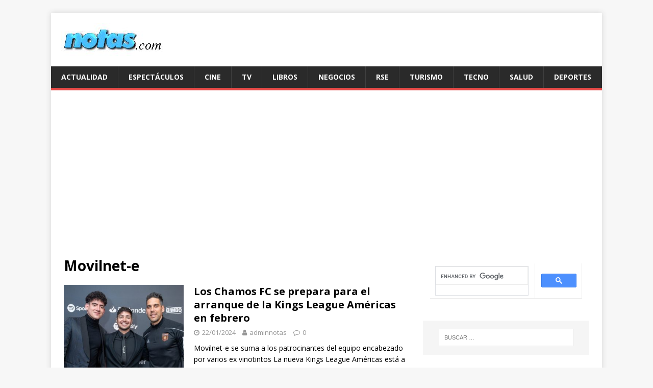

--- FILE ---
content_type: text/html; charset=UTF-8
request_url: https://notas.com/tag/movilnet-e/
body_size: 6742
content:
<!DOCTYPE html>
<html class="no-js" lang="es-MX">
<head>
<meta charset="UTF-8">
<meta name="viewport" content="width=device-width, initial-scale=1.0">
<link rel="profile" href="http://gmpg.org/xfn/11" />
<title>Movilnet-e &#8211; Notas.com</title>
<meta name='robots' content='max-image-preview:large' />
<link rel='dns-prefetch' href='//www.googletagmanager.com' />
<link rel='dns-prefetch' href='//fonts.googleapis.com' />
<link rel='dns-prefetch' href='//s.w.org' />
<link rel='dns-prefetch' href='//pagead2.googlesyndication.com' />
<link rel="alternate" type="application/rss+xml" title="Notas.com &raquo; Feed" href="https://notas.com/feed/" />
<link rel="alternate" type="application/rss+xml" title="Notas.com &raquo; RSS de los comentarios" href="https://notas.com/comments/feed/" />
<link rel="alternate" type="application/rss+xml" title="Notas.com &raquo; Movilnet-e RSS de la etiqueta" href="https://notas.com/tag/movilnet-e/feed/" />
		<script type="text/javascript">
			window._wpemojiSettings = {"baseUrl":"https:\/\/s.w.org\/images\/core\/emoji\/13.1.0\/72x72\/","ext":".png","svgUrl":"https:\/\/s.w.org\/images\/core\/emoji\/13.1.0\/svg\/","svgExt":".svg","source":{"concatemoji":"https:\/\/notas.com\/wp-includes\/js\/wp-emoji-release.min.js?ver=5.8.12"}};
			!function(e,a,t){var n,r,o,i=a.createElement("canvas"),p=i.getContext&&i.getContext("2d");function s(e,t){var a=String.fromCharCode;p.clearRect(0,0,i.width,i.height),p.fillText(a.apply(this,e),0,0);e=i.toDataURL();return p.clearRect(0,0,i.width,i.height),p.fillText(a.apply(this,t),0,0),e===i.toDataURL()}function c(e){var t=a.createElement("script");t.src=e,t.defer=t.type="text/javascript",a.getElementsByTagName("head")[0].appendChild(t)}for(o=Array("flag","emoji"),t.supports={everything:!0,everythingExceptFlag:!0},r=0;r<o.length;r++)t.supports[o[r]]=function(e){if(!p||!p.fillText)return!1;switch(p.textBaseline="top",p.font="600 32px Arial",e){case"flag":return s([127987,65039,8205,9895,65039],[127987,65039,8203,9895,65039])?!1:!s([55356,56826,55356,56819],[55356,56826,8203,55356,56819])&&!s([55356,57332,56128,56423,56128,56418,56128,56421,56128,56430,56128,56423,56128,56447],[55356,57332,8203,56128,56423,8203,56128,56418,8203,56128,56421,8203,56128,56430,8203,56128,56423,8203,56128,56447]);case"emoji":return!s([10084,65039,8205,55357,56613],[10084,65039,8203,55357,56613])}return!1}(o[r]),t.supports.everything=t.supports.everything&&t.supports[o[r]],"flag"!==o[r]&&(t.supports.everythingExceptFlag=t.supports.everythingExceptFlag&&t.supports[o[r]]);t.supports.everythingExceptFlag=t.supports.everythingExceptFlag&&!t.supports.flag,t.DOMReady=!1,t.readyCallback=function(){t.DOMReady=!0},t.supports.everything||(n=function(){t.readyCallback()},a.addEventListener?(a.addEventListener("DOMContentLoaded",n,!1),e.addEventListener("load",n,!1)):(e.attachEvent("onload",n),a.attachEvent("onreadystatechange",function(){"complete"===a.readyState&&t.readyCallback()})),(n=t.source||{}).concatemoji?c(n.concatemoji):n.wpemoji&&n.twemoji&&(c(n.twemoji),c(n.wpemoji)))}(window,document,window._wpemojiSettings);
		</script>
		<!-- notas.com is managing ads with Advanced Ads --><script id="notas-ready">
			window.advanced_ads_ready=function(e,a){a=a||"complete";var d=function(e){return"interactive"===a?"loading"!==e:"complete"===e};d(document.readyState)?e():document.addEventListener("readystatechange",(function(a){d(a.target.readyState)&&e()}),{once:"interactive"===a})},window.advanced_ads_ready_queue=window.advanced_ads_ready_queue||[];		</script>
		<style type="text/css">
img.wp-smiley,
img.emoji {
	display: inline !important;
	border: none !important;
	box-shadow: none !important;
	height: 1em !important;
	width: 1em !important;
	margin: 0 .07em !important;
	vertical-align: -0.1em !important;
	background: none !important;
	padding: 0 !important;
}
</style>
	<link rel='stylesheet' id='wp-block-library-css'  href='https://notas.com/wp-includes/css/dist/block-library/style.min.css?ver=5.8.12' type='text/css' media='all' />
<link rel='stylesheet' id='mh-google-fonts-css'  href='https://fonts.googleapis.com/css?family=Open+Sans:400,400italic,700,600' type='text/css' media='all' />
<link rel='stylesheet' id='mh-magazine-lite-css'  href='https://notas.com/wp-content/themes/mh-magazine-lite/style.css?ver=2.9.1' type='text/css' media='all' />
<link rel='stylesheet' id='mh-font-awesome-css'  href='https://notas.com/wp-content/themes/mh-magazine-lite/includes/font-awesome.min.css' type='text/css' media='all' />
<script type='text/javascript' src='https://notas.com/wp-includes/js/jquery/jquery.min.js?ver=3.6.0' id='jquery-core-js'></script>
<script type='text/javascript' src='https://notas.com/wp-includes/js/jquery/jquery-migrate.min.js?ver=3.3.2' id='jquery-migrate-js'></script>
<script type='text/javascript' src='https://notas.com/wp-content/themes/mh-magazine-lite/js/scripts.js?ver=2.9.1' id='mh-scripts-js'></script>

<!-- Google tag (gtag.js) snippet added by Site Kit -->
<!-- Fragmento de código de Google Analytics añadido por Site Kit -->
<script type='text/javascript' src='https://www.googletagmanager.com/gtag/js?id=G-LNJ7QK29H7' id='google_gtagjs-js' async></script>
<script type='text/javascript' id='google_gtagjs-js-after'>
window.dataLayer = window.dataLayer || [];function gtag(){dataLayer.push(arguments);}
gtag("set","linker",{"domains":["notas.com"]});
gtag("js", new Date());
gtag("set", "developer_id.dZTNiMT", true);
gtag("config", "G-LNJ7QK29H7");
</script>
<link rel="https://api.w.org/" href="https://notas.com/wp-json/" /><link rel="alternate" type="application/json" href="https://notas.com/wp-json/wp/v2/tags/2084" /><link rel="EditURI" type="application/rsd+xml" title="RSD" href="https://notas.com/xmlrpc.php?rsd" />
<link rel="wlwmanifest" type="application/wlwmanifest+xml" href="https://notas.com/wp-includes/wlwmanifest.xml" /> 
<meta name="generator" content="WordPress 5.8.12" />
<meta name="generator" content="Site Kit by Google 1.165.0" /><!--[if lt IE 9]>
<script src="https://notas.com/wp-content/themes/mh-magazine-lite/js/css3-mediaqueries.js"></script>
<![endif]-->

<!-- Metaetiquetas de Google AdSense añadidas por Site Kit -->
<meta name="google-adsense-platform-account" content="ca-host-pub-2644536267352236">
<meta name="google-adsense-platform-domain" content="sitekit.withgoogle.com">
<!-- Acabar con las metaetiquetas de Google AdSense añadidas por Site Kit -->

<!-- Fragmento de código de Google Adsense añadido por Site Kit -->
<script async="async" src="https://pagead2.googlesyndication.com/pagead/js/adsbygoogle.js?client=ca-pub-1836218467082211&amp;host=ca-host-pub-2644536267352236" crossorigin="anonymous" type="text/javascript"></script>

<!-- Final del fragmento de código de Google Adsense añadido por Site Kit -->
<script  async src="https://pagead2.googlesyndication.com/pagead/js/adsbygoogle.js?client=ca-pub-1836218467082211" crossorigin="anonymous"></script><script async src="https://pagead2.googlesyndication.com/pagead/js/adsbygoogle.js?client=ca-pub-1836218467082211"
     crossorigin="anonymous"></script>
</head>
<body id="mh-mobile" class="archive tag tag-movilnet-e tag-2084 wp-custom-logo mh-right-sb aa-prefix-notas-" itemscope="itemscope" itemtype="https://schema.org/WebPage">
<div class="mh-container mh-container-outer">
<div class="mh-header-mobile-nav mh-clearfix"></div>
<header class="mh-header" itemscope="itemscope" itemtype="https://schema.org/WPHeader">
	<div class="mh-container mh-container-inner mh-row mh-clearfix">
		<div class="mh-custom-header mh-clearfix">
<div class="mh-site-identity">
<div class="mh-site-logo" role="banner" itemscope="itemscope" itemtype="https://schema.org/Brand">
<a href="https://notas.com/" class="custom-logo-link" rel="home"><img width="200" height="65" src="https://notas.com/wp-content/uploads/2019/02/cropped-logo-notas-fondo-blanco-2014-prueba-1.jpg" class="custom-logo" alt="Notas.com" /></a></div>
</div>
</div>
	</div>
	<div class="mh-main-nav-wrap">
		<nav class="mh-navigation mh-main-nav mh-container mh-container-inner mh-clearfix" itemscope="itemscope" itemtype="https://schema.org/SiteNavigationElement">
			<div class="menu-principal-container"><ul id="menu-principal" class="menu"><li id="menu-item-16" class="menu-item menu-item-type-taxonomy menu-item-object-category menu-item-16"><a href="https://notas.com/category/actualidad/">Actualidad</a></li>
<li id="menu-item-17" class="menu-item menu-item-type-taxonomy menu-item-object-category menu-item-17"><a href="https://notas.com/category/espectaculos/">Espectáculos</a></li>
<li id="menu-item-18" class="menu-item menu-item-type-taxonomy menu-item-object-category menu-item-18"><a href="https://notas.com/category/cine/">Cine</a></li>
<li id="menu-item-19" class="menu-item menu-item-type-taxonomy menu-item-object-category menu-item-19"><a href="https://notas.com/category/television/">TV</a></li>
<li id="menu-item-20" class="menu-item menu-item-type-taxonomy menu-item-object-category menu-item-20"><a href="https://notas.com/category/libros/">Libros</a></li>
<li id="menu-item-21" class="menu-item menu-item-type-taxonomy menu-item-object-category menu-item-21"><a href="https://notas.com/category/negocios/">Negocios</a></li>
<li id="menu-item-22" class="menu-item menu-item-type-taxonomy menu-item-object-category menu-item-22"><a href="https://notas.com/category/rse/">RSE</a></li>
<li id="menu-item-23" class="menu-item menu-item-type-taxonomy menu-item-object-category menu-item-23"><a href="https://notas.com/category/turismo/">Turismo</a></li>
<li id="menu-item-24" class="menu-item menu-item-type-taxonomy menu-item-object-category menu-item-24"><a href="https://notas.com/category/tecnologia/">Tecno</a></li>
<li id="menu-item-25" class="menu-item menu-item-type-taxonomy menu-item-object-category menu-item-25"><a href="https://notas.com/category/salud/">Salud</a></li>
<li id="menu-item-27" class="menu-item menu-item-type-taxonomy menu-item-object-category menu-item-27"><a href="https://notas.com/category/deportes/">Deportes</a></li>
</ul></div>		</nav>
	</div>
</header><div class="mh-wrapper mh-clearfix">
	<div id="main-content" class="mh-loop mh-content" role="main">			<header class="page-header"><h1 class="page-title">Movilnet-e</h1>			</header><article class="mh-loop-item mh-clearfix post-3950 post type-post status-publish format-standard has-post-thumbnail hentry category-actualidad category-deportes category-tecnologia tag-alejandro-lobo-guerra tag-futbol-7 tag-gabriel-cichero tag-kings-league-americas tag-los-chamos-fc tag-movilnet tag-movilnet-e tag-ronald-vargas tag-the-donato tag-vinotinto tag-yolo">
	<figure class="mh-loop-thumb">
		<a href="https://notas.com/los-chamos-fc-se-prepara-para-el-arranque-de-la-kings-league-americas-en-febrero/"><img width="326" height="245" src="https://notas.com/wp-content/uploads/2024/01/Los-Chamos-FC-home-326x245.jpg" class="attachment-mh-magazine-lite-medium size-mh-magazine-lite-medium wp-post-image" alt="" loading="lazy" srcset="https://notas.com/wp-content/uploads/2024/01/Los-Chamos-FC-home-326x245.jpg 326w, https://notas.com/wp-content/uploads/2024/01/Los-Chamos-FC-home-678x509.jpg 678w, https://notas.com/wp-content/uploads/2024/01/Los-Chamos-FC-home-80x60.jpg 80w" sizes="(max-width: 326px) 100vw, 326px" />		</a>
	</figure>
	<div class="mh-loop-content mh-clearfix">
		<header class="mh-loop-header">
			<h3 class="entry-title mh-loop-title">
				<a href="https://notas.com/los-chamos-fc-se-prepara-para-el-arranque-de-la-kings-league-americas-en-febrero/" rel="bookmark">
					Los Chamos FC se prepara para el arranque de la Kings League Américas en febrero				</a>
			</h3>
			<div class="mh-meta mh-loop-meta">
				<span class="mh-meta-date updated"><i class="fa fa-clock-o"></i>22/01/2024</span>
<span class="mh-meta-author author vcard"><i class="fa fa-user"></i><a class="fn" href="https://notas.com/author/adminnotas/">adminnotas</a></span>
<span class="mh-meta-comments"><i class="fa fa-comment-o"></i><a class="mh-comment-count-link" href="https://notas.com/los-chamos-fc-se-prepara-para-el-arranque-de-la-kings-league-americas-en-febrero/#mh-comments">0</a></span>
			</div>
		</header>
		<div class="mh-loop-excerpt">
			<div class="mh-excerpt"><p>Movilnet-e se suma a los patrocinantes del equipo encabezado por varios ex vinotintos La nueva Kings League Américas está a punto de iniciar y Venezuela <a class="mh-excerpt-more" href="https://notas.com/los-chamos-fc-se-prepara-para-el-arranque-de-la-kings-league-americas-en-febrero/" title="Los Chamos FC se prepara para el arranque de la Kings League Américas en febrero">[&#8230;]</a></p>
</div>		</div>
	</div>
</article><article class="mh-loop-item mh-clearfix post-3230 post type-post status-publish format-standard has-post-thumbnail hentry category-deportes category-tecnologia tag-ccct tag-criollo-house tag-danny-goncalves tag-dj-babicueto tag-esports tag-evenpro tag-evenpto tag-headshotlm tag-kobi-cantillo tag-movilnet tag-movilnet-e tag-nohi tag-panorama tag-santiago-otero tag-venezuela-game-show tag-walter-costabel">
	<figure class="mh-loop-thumb">
		<a href="https://notas.com/mas-de-16-mil-personas-asistieron-al-venezuela-game-show/"><img width="326" height="245" src="https://notas.com/wp-content/uploads/2023/03/P1020685-326x245.jpg" class="attachment-mh-magazine-lite-medium size-mh-magazine-lite-medium wp-post-image" alt="" loading="lazy" srcset="https://notas.com/wp-content/uploads/2023/03/P1020685-326x245.jpg 326w, https://notas.com/wp-content/uploads/2023/03/P1020685-678x509.jpg 678w, https://notas.com/wp-content/uploads/2023/03/P1020685-80x60.jpg 80w" sizes="(max-width: 326px) 100vw, 326px" />		</a>
	</figure>
	<div class="mh-loop-content mh-clearfix">
		<header class="mh-loop-header">
			<h3 class="entry-title mh-loop-title">
				<a href="https://notas.com/mas-de-16-mil-personas-asistieron-al-venezuela-game-show/" rel="bookmark">
					Más de 16 mil personas asistieron al Venezuela Game Show				</a>
			</h3>
			<div class="mh-meta mh-loop-meta">
				<span class="mh-meta-date updated"><i class="fa fa-clock-o"></i>27/03/2023</span>
<span class="mh-meta-author author vcard"><i class="fa fa-user"></i><a class="fn" href="https://notas.com/author/adminnotas/">adminnotas</a></span>
<span class="mh-meta-comments"><i class="fa fa-comment-o"></i><a class="mh-comment-count-link" href="https://notas.com/mas-de-16-mil-personas-asistieron-al-venezuela-game-show/#mh-comments">0</a></span>
			</div>
		</header>
		<div class="mh-loop-excerpt">
			<div class="mh-excerpt"><p>“Venezuela Game Show”, evento e-Sports y gamer organizado por Evenpro, se convirtió el pasado fin de semana en el gran centro de entretenimiento de los <a class="mh-excerpt-more" href="https://notas.com/mas-de-16-mil-personas-asistieron-al-venezuela-game-show/" title="Más de 16 mil personas asistieron al Venezuela Game Show">[&#8230;]</a></p>
</div>		</div>
	</div>
</article>	</div>
	<aside class="mh-widget-col-1 mh-sidebar" itemscope="itemscope" itemtype="https://schema.org/WPSideBar"><div id="block-13" class="mh-widget widget_block"><p><script async="" src="https://cse.google.com/cse.js?cx=4473f0bedc0e9a1df"></script></p>
<div class="gcse-search"></div></div><div id="search-2" class="mh-widget widget_search"><form role="search" method="get" class="search-form" action="https://notas.com/">
				<label>
					<span class="screen-reader-text">Buscar:</span>
					<input type="search" class="search-field" placeholder="Buscar &hellip;" value="" name="s" />
				</label>
				<input type="submit" class="search-submit" value="Buscar" />
			</form></div>
		<div id="recent-posts-2" class="mh-widget widget_recent_entries">
		<h4 class="mh-widget-title"><span class="mh-widget-title-inner">Entradas recientes</span></h4>
		<ul>
											<li>
					<a href="https://notas.com/ricardo-malfatti-presenta-historias-un-viaje-emocional-a-traves-del-pop-contemporaneo/">Ricardo Malfatti presenta &#8220;Historias&#8221;: Un viaje emocional a través del pop contemporáneo</a>
									</li>
											<li>
					<a href="https://notas.com/yulimar-rojas-y-julio-mayora-los-abanderados-a-paris-2024/">Yulimar Rojas y Julio Mayora, los Abanderados a París 2024</a>
									</li>
											<li>
					<a href="https://notas.com/chinote-llega-de-las-redes-al-sambil-chacao/">Chinote llega de las redes al Sambil Chacao</a>
									</li>
											<li>
					<a href="https://notas.com/diego-matheuz-ovacionado-en-su-debut-en-el-metropolitan-opera-de-nueva-york/">Diego Matheuz ovacionado en su debut en el Metropolitan Opera de Nueva York</a>
									</li>
											<li>
					<a href="https://notas.com/damasco-abre-su-primera-megatienda-en-caracas/">Damasco abre su primera Megatienda en Caracas</a>
									</li>
											<li>
					<a href="https://notas.com/diego-topa-se-presenta-en-caracas-el-21-de-junio/">Diego Topa se presenta en Caracas  el 21 de junio</a>
									</li>
											<li>
					<a href="https://notas.com/el-choque-regresa-con-tres-funciones-al-centro-cultural-de-arte-moderno-ccam/">El Choque regresa con tres funciones al  Centro Cultural de Arte Moderno CCAM</a>
									</li>
					</ul>

		</div><div id="block-4" class="mh-widget widget_block"><p><script async="" src="https://cse.google.com/cse.js?cx=c4fca94a4593e3227"></script></p>
<div class="gcse-search"></div></div><div id="text-4" class="mh-widget widget_text"><h4 class="mh-widget-title"><span class="mh-widget-title-inner">Contacto</span></h4>			<div class="textwidget"><p><b>VENEZUELA<br />
Leandro Giancola | Director</b><br />
<a href="mailto:leandro@notas.com">leandro@notas.com</a></p>
<p><b>Erylin Rojas | Coordinadora</b><br />
<a href="mailto:erylinrojas@gmail.com">erylinrojas@gmail.com </a></p>
<p><b>VENEZUELA<br />
</b>+584242405768</p>
<p><b>ESTADOS UNIDOS</b><br />
<b>Augusto Giancola<br />
</b><a href="mailto:giancola@notas.com">giancola@notas.com</a></p>
</div>
		</div><div id="tag_cloud-2" class="mh-widget widget_tag_cloud"><h4 class="mh-widget-title"><span class="mh-widget-title-inner">Etiquetas</span></h4><div class="tagcloud"><a href="https://notas.com/tag/america-latina/" class="tag-cloud-link tag-link-900 tag-link-position-1" style="font-size: 12px;">América Latina</a>
<a href="https://notas.com/tag/aruba/" class="tag-cloud-link tag-link-707 tag-link-position-2" style="font-size: 12px;">Aruba</a>
<a href="https://notas.com/tag/caracas/" class="tag-cloud-link tag-link-789 tag-link-position-3" style="font-size: 12px;">Caracas</a>
<a href="https://notas.com/tag/ccct/" class="tag-cloud-link tag-link-1705 tag-link-position-4" style="font-size: 12px;">CCCT</a>
<a href="https://notas.com/tag/cdmx/" class="tag-cloud-link tag-link-1104 tag-link-position-5" style="font-size: 12px;">CDMX</a>
<a href="https://notas.com/tag/centro-cultural-bod/" class="tag-cloud-link tag-link-793 tag-link-position-6" style="font-size: 12px;">Centro Cultural BOD</a>
<a href="https://notas.com/tag/cine/" class="tag-cloud-link tag-link-785 tag-link-position-7" style="font-size: 12px;">Cine</a>
<a href="https://notas.com/tag/cine-venezolano/" class="tag-cloud-link tag-link-1118 tag-link-position-8" style="font-size: 12px;">Cine venezolano</a>
<a href="https://notas.com/tag/cinex/" class="tag-cloud-link tag-link-786 tag-link-position-9" style="font-size: 12px;">Cinex</a>
<a href="https://notas.com/tag/cinexart/" class="tag-cloud-link tag-link-787 tag-link-position-10" style="font-size: 12px;">CinexArt</a>
<a href="https://notas.com/tag/cnn-en-espanol/" class="tag-cloud-link tag-link-1059 tag-link-position-11" style="font-size: 12px;">CNN en Español</a>
<a href="https://notas.com/tag/colombia/" class="tag-cloud-link tag-link-1109 tag-link-position-12" style="font-size: 12px;">Colombia</a>
<a href="https://notas.com/tag/comite-olimpico-venezolano/" class="tag-cloud-link tag-link-981 tag-link-position-13" style="font-size: 12px;">Comité Olímpico Venezolano</a>
<a href="https://notas.com/tag/concierto/" class="tag-cloud-link tag-link-705 tag-link-position-14" style="font-size: 12px;">Concierto</a>
<a href="https://notas.com/tag/conciertos/" class="tag-cloud-link tag-link-1589 tag-link-position-15" style="font-size: 12px;">Conciertos</a>
<a href="https://notas.com/tag/deportes/" class="tag-cloud-link tag-link-976 tag-link-position-16" style="font-size: 12px;">Deportes</a>
<a href="https://notas.com/tag/diageo/" class="tag-cloud-link tag-link-903 tag-link-position-17" style="font-size: 12px;">Diageo</a>
<a href="https://notas.com/tag/eeuu/" class="tag-cloud-link tag-link-835 tag-link-position-18" style="font-size: 12px;">EEUU</a>
<a href="https://notas.com/tag/el-rey-leon/" class="tag-cloud-link tag-link-962 tag-link-position-19" style="font-size: 12px;">El Rey León</a>
<a href="https://notas.com/tag/el-sistema/" class="tag-cloud-link tag-link-1853 tag-link-position-20" style="font-size: 12px;">El Sistema</a>
<a href="https://notas.com/tag/espana/" class="tag-cloud-link tag-link-779 tag-link-position-21" style="font-size: 12px;">España</a>
<a href="https://notas.com/tag/estados-unidos/" class="tag-cloud-link tag-link-716 tag-link-position-22" style="font-size: 12px;">Estados Unidos</a>
<a href="https://notas.com/tag/gira/" class="tag-cloud-link tag-link-1588 tag-link-position-23" style="font-size: 12px;">Gira</a>
<a href="https://notas.com/tag/humor/" class="tag-cloud-link tag-link-1138 tag-link-position-24" style="font-size: 12px;">Humor</a>
<a href="https://notas.com/tag/libros/" class="tag-cloud-link tag-link-722 tag-link-position-25" style="font-size: 12px;">Libros</a>
<a href="https://notas.com/tag/ministerio-publico/" class="tag-cloud-link tag-link-939 tag-link-position-26" style="font-size: 12px;">Ministerio Público</a>
<a href="https://notas.com/tag/mexico/" class="tag-cloud-link tag-link-1103 tag-link-position-27" style="font-size: 12px;">México</a>
<a href="https://notas.com/tag/musica/" class="tag-cloud-link tag-link-703 tag-link-position-28" style="font-size: 12px;">música</a>
<a href="https://notas.com/tag/navidad/" class="tag-cloud-link tag-link-1317 tag-link-position-29" style="font-size: 12px;">Navidad</a>
<a href="https://notas.com/tag/netflix/" class="tag-cloud-link tag-link-1432 tag-link-position-30" style="font-size: 12px;">Netflix</a>
<a href="https://notas.com/tag/pepsico/" class="tag-cloud-link tag-link-863 tag-link-position-31" style="font-size: 12px;">PepsiCo</a>
<a href="https://notas.com/tag/puerto-rico/" class="tag-cloud-link tag-link-1085 tag-link-position-32" style="font-size: 12px;">Puerto Rico</a>
<a href="https://notas.com/tag/republica-dominicana/" class="tag-cloud-link tag-link-989 tag-link-position-33" style="font-size: 12px;">República Dominicana</a>
<a href="https://notas.com/tag/rse/" class="tag-cloud-link tag-link-862 tag-link-position-34" style="font-size: 12px;">RSE</a>
<a href="https://notas.com/tag/salud/" class="tag-cloud-link tag-link-744 tag-link-position-35" style="font-size: 12px;">Salud</a>
<a href="https://notas.com/tag/spider-man/" class="tag-cloud-link tag-link-895 tag-link-position-36" style="font-size: 12px;">Spider-man</a>
<a href="https://notas.com/tag/teatro/" class="tag-cloud-link tag-link-877 tag-link-position-37" style="font-size: 12px;">Teatro</a>
<a href="https://notas.com/tag/teatro-teresa-carreno/" class="tag-cloud-link tag-link-1126 tag-link-position-38" style="font-size: 12px;">Teatro Teresa Carreño</a>
<a href="https://notas.com/tag/tecnologia/" class="tag-cloud-link tag-link-781 tag-link-position-39" style="font-size: 12px;">Tecnología</a>
<a href="https://notas.com/tag/television/" class="tag-cloud-link tag-link-925 tag-link-position-40" style="font-size: 12px;">Televisión</a>
<a href="https://notas.com/tag/top-5/" class="tag-cloud-link tag-link-859 tag-link-position-41" style="font-size: 12px;">Top 5</a>
<a href="https://notas.com/tag/turismo/" class="tag-cloud-link tag-link-708 tag-link-position-42" style="font-size: 12px;">Turismo</a>
<a href="https://notas.com/tag/venevision/" class="tag-cloud-link tag-link-1244 tag-link-position-43" style="font-size: 12px;">Venevisión</a>
<a href="https://notas.com/tag/venezuela/" class="tag-cloud-link tag-link-16 tag-link-position-44" style="font-size: 12px;">Venezuela</a>
<a href="https://notas.com/tag/video/" class="tag-cloud-link tag-link-749 tag-link-position-45" style="font-size: 12px;">Video</a></div>
</div><div id="block-10" class="mh-widget widget_block">
<pre class="wp-block-code UnB0cnZ4U2k4Sjg9"><code></code></pre>
</div></aside></div>
<div class="mh-copyright-wrap">
	<div class="mh-container mh-container-inner mh-clearfix">
		<p class="mh-copyright">Copyright &copy; 2025 | Tema para WordPress de <a href="https://mhthemes.com/" rel="nofollow">MH Themes</a></p>
	</div>
</div>
</div><!-- .mh-container-outer -->
<script type='text/javascript' src='https://notas.com/wp-includes/js/wp-embed.min.js?ver=5.8.12' id='wp-embed-js'></script>
<script>!function(){window.advanced_ads_ready_queue=window.advanced_ads_ready_queue||[],advanced_ads_ready_queue.push=window.advanced_ads_ready;for(var d=0,a=advanced_ads_ready_queue.length;d<a;d++)advanced_ads_ready(advanced_ads_ready_queue[d])}();</script><!-- WiredMinds eMetrics tracking with Enterprise Edition V5.4 START -->
<script type='text/javascript' src='https://count.carrierzone.com/app/count_server/count.js'></script>
<script type='text/javascript'><!--
wm_custnum='1af7ab0c105204ce';
wm_page_name='index.php';
wm_group_name='/services/webpages/n/o/notas.com/public';
wm_campaign_key='campaign_id';
wm_track_alt='';
wiredminds.count();
// -->
</script>
<!-- WiredMinds eMetrics tracking with Enterprise Edition V5.4 END -->
</body>
</html>

--- FILE ---
content_type: text/html; charset=utf-8
request_url: https://www.google.com/recaptcha/api2/aframe
body_size: 114
content:
<!DOCTYPE HTML><html><head><meta http-equiv="content-type" content="text/html; charset=UTF-8"></head><body><script nonce="RBeNAPiL1EZ62p-gE79lXw">/** Anti-fraud and anti-abuse applications only. See google.com/recaptcha */ try{var clients={'sodar':'https://pagead2.googlesyndication.com/pagead/sodar?'};window.addEventListener("message",function(a){try{if(a.source===window.parent){var b=JSON.parse(a.data);var c=clients[b['id']];if(c){var d=document.createElement('img');d.src=c+b['params']+'&rc='+(localStorage.getItem("rc::a")?sessionStorage.getItem("rc::b"):"");window.document.body.appendChild(d);sessionStorage.setItem("rc::e",parseInt(sessionStorage.getItem("rc::e")||0)+1);localStorage.setItem("rc::h",'1763044814219');}}}catch(b){}});window.parent.postMessage("_grecaptcha_ready", "*");}catch(b){}</script></body></html>